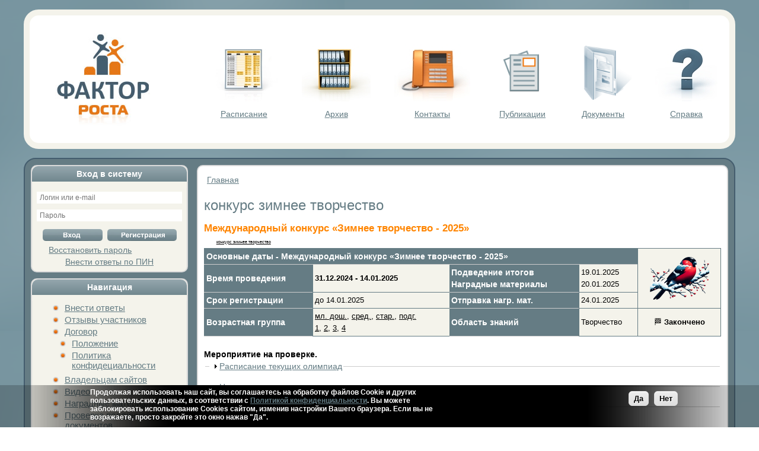

--- FILE ---
content_type: text/html; charset=utf-8
request_url: https://www.farosta.ru/category/teg/konkurs-zimnee-tvorchestvo
body_size: 10917
content:
<!DOCTYPE html PUBLIC "-//W3C//DTD XHTML 1.0 Transitional//EN"
        "http://www.w3.org/TR/xhtml1/DTD/xhtml1-transitional.dtd">
<html xmlns="http://www.w3.org/1999/xhtml" lang="ru"
      xml:lang="ru" dir="ltr">

<head>
<meta http-equiv="Content-Type" content="text/html; charset=utf-8" />
    <meta http-equiv="Content-Type" content="text/html; charset=utf-8" />
<link rel="alternate" type="application/rss+xml" title="RSS - конкурс зимнее творчество" href="/taxonomy/term/35706/0/feed" />
<link rel="shortcut icon" href="/sites/default/files/logo.svg" type="image/x-icon" />
<meta name="keywords" content="викторины,конкурсы,олимпиады,для школьников" />
<meta name="description" content="Дистанционные онлайн олимпиады и конкурсы для школьников по математике, русскому языку, английскому языку, биологии, географии." />
<link rel="canonical" href="https://www.farosta.ru/category/teg/konkurs-zimnee-tvorchestvo" />
    <title>конкурс зимнее творчество | Фактор роста</title>
    <link rel="manifest" href="/manifest.json">
    <link rel="alternate" type="application/rss+xml" title="RSS: новости Фактора Роста" href="/rss.xml" />
    <meta name="yandex-verification" content="a4b34cb8e5c83dbc"/>
    <meta name="viewport" content="width=device-width">
    <meta name="MobileOptimized" content="width">
    <meta name="HandheldFriendly" content="true">
    <meta name="viewport" content="width=device-width">
    <link type="text/css" rel="stylesheet" media="all" href="/sites/default/files/css/css_cc41d9a1b99aaa614bea06580802c2c8.css" />
    <script type="text/javascript" src="/sites/default/files/js/js_0fbb2a1cf266b995370d7fdd9f1a5734.js"></script>
<script type="text/javascript">
<!--//--><![CDATA[//><!--
jQuery.extend(Drupal.settings, { "basePath": "/", "InsertNode": { "url": "taxonomy/term/35706" }, "lightbox2": { "rtl": "0", "file_path": "/(\\w\\w/)sites/default/files", "default_image": "/sites/all/modules/lightbox2/images/brokenimage.jpg", "border_size": 10, "font_color": "000", "box_color": "fff", "top_position": "", "overlay_opacity": "0.8", "overlay_color": "000", "disable_close_click": 1, "resize_sequence": 0, "resize_speed": 200, "fade_in_speed": 200, "slide_down_speed": 600, "use_alt_layout": 0, "disable_resize": 0, "disable_zoom": 0, "force_show_nav": 0, "show_caption": 1, "loop_items": 0, "node_link_text": "", "node_link_target": 0, "image_count": "Изображение !current из !total", "video_count": "Video !current of !total", "page_count": "Страница !current из !total", "lite_press_x_close": "press \x3ca href=\"#\" onclick=\"hideLightbox(); return FALSE;\"\x3e\x3ckbd\x3ex\x3c/kbd\x3e\x3c/a\x3e to close", "download_link_text": "", "enable_login": false, "enable_contact": false, "keys_close": "c x 27", "keys_previous": "p 37", "keys_next": "n 39", "keys_zoom": "z", "keys_play_pause": "32", "display_image_size": "original", "image_node_sizes": "()", "trigger_lightbox_classes": "", "trigger_lightbox_group_classes": "", "trigger_slideshow_classes": "", "trigger_lightframe_classes": "", "trigger_lightframe_group_classes": "", "custom_class_handler": "lightframe_ungrouped", "custom_trigger_classes": "img.bigview", "disable_for_gallery_lists": 1, "disable_for_acidfree_gallery_lists": true, "enable_acidfree_videos": true, "slideshow_interval": 5000, "slideshow_automatic_start": true, "slideshow_automatic_exit": true, "show_play_pause": true, "pause_on_next_click": false, "pause_on_previous_click": true, "loop_slides": false, "iframe_width": 600, "iframe_height": 400, "iframe_border": 1, "enable_video": 0 }, "AjaxLoad": { "css": [ "/modules/book/book.css", "/modules/node/node.css", "/modules/poll/poll.css", "/modules/system/defaults.css", "/modules/system/system.css", "/modules/system/system-menus.css", "/modules/user/user.css", "/sites/all/modules/cck/theme/content-module.css", "/sites/all/modules/ctools/css/ctools.css", "/sites/all/modules/date/date.css", "/sites/all/modules/jquery_ui/jquery.ui/themes/base/jquery-ui.css", "/sites/all/modules/date/date_popup/themes/datepicker.css", "/sites/all/modules/date/date_popup/themes/jquery.timeentry.css", "/sites/all/modules/eu-cookie-compliance/css/eu_cookie_compliance.css", "/sites/all/modules/filefield/filefield.css", "/sites/all/modules/itweak_login/itweak_login.css", "/sites/all/modules/lightbox2/css/lightbox.css", "/sites/all/modules/logintoboggan/logintoboggan.css", "/sites/all/modules/panels/css/panels.css", "/sites/all/modules/ccfilter/ccfilter.css", "/sites/all/modules/cck/modules/fieldgroup/fieldgroup.css", "/sites/all/modules/views/css/views.css", "/modules/taxonomy/taxonomy.css", "/sites/all/modules/popup_filter/popup-filter-legacy.css", "/sites/all/themes/farosta2/style.css" ], "scripts": [ "/misc/jquery.js", "/misc/drupal.js", "/sites/all/modules/ajax_load/ajax_load.js", "/sites/all/modules/insertnode/back_from_comment.js", "/sites/all/modules/lightbox2/js/auto_image_handling.js", "/sites/all/modules/lightbox2/js/lightbox.js", "/sites/all/modules/panels/js/panels.js", "/sites/all/modules/ccfilter/lib/jquery.bgiframe.pack.js", "/sites/all/modules/ccfilter/lib/jquery.dimensions.pack.js", "/sites/all/modules/ccfilter/lib/jquery.tooltip.pack.js", "/misc/collapse.js", "/sites/all/modules/popup_filter/popup-filter-legacy.js", "/sites/all/modules/eu-cookie-compliance/js/eu_cookie_compliance.js" ] }, "compactForms": { "forms": [ "user-login-form" ], "stars": 2, "colons": 0 }, "CToolsUrlIsAjaxTrusted": { "/category/teg/konkurs-zimnee-tvorchestvo?destination=taxonomy%2Fterm%2F35706": true } });
//--><!]]>
</script>
<script type="text/javascript">
<!--//--><![CDATA[//><!--
if (Drupal.jsEnabled){$(document).ready(function (){$(".ccfilter.tooltip").tooltip({showURL: false, showBody: " + "});$("img.ccfilter.smileys").tooltip({showURL: false});}); }
//--><!]]>
</script>
    <!--[if IE 7]>
    <link rel="stylesheet" href="/sites/all/themes/farosta2/ie7.css" type="text/css">
    <![endif]-->
    <!--[if lte IE 6]>
    <link rel="stylesheet" href="/sites/all/themes/farosta2/ie6.css" type="text/css">
    <![endif]-->
    <!--[if lt IE 7]>
    <script src="/sites/all/themes/farosta2/ie7/IE8.js"></script>
    <![endif]-->

    <meta http-equiv="Content-Type" content="text/html; charset=utf-8"/>


<script src="//code-ya.jivosite.com/widget/FBnQ7dvWEj" async></script>
<script type="text/javascript">
</script>

<script src="https://vk.com/js/api/openapi.js?169" type="text/javascript"></script>
<script>VK.Retargeting.Init('VK-RTRG-5904-a0Jv6');</script>

<script type="text/javascript">!function(){var t=document.createElement("script");t.type="text/javascript",t.async=!0,t.src='https://vk.com/js/api/openapi.js?169',t.onload=function(){VK.Retargeting.Init("VK-RTRG-5904-a0Jv6"),VK.Retargeting.Hit()},document.head.appendChild(t)}();</script><noscript><img src="https://vk.com/rtrg?p=VK-RTRG-5904-a0Jv6" style="position:fixed; left:-999px;" alt=""/></noscript>

</head>

<body class="not-front not-logged-in page-taxonomy one-sidebar sidebar-left">
<div id="body2" align="center">
    <div id="slogan_fon">
                    <div class='site-slogan'>Фактор Роста - викторины, олимпиады, конкурсы для школьников.</div></div>

    <div id="container">

        <div id="header">
            <div id="header-menu">

                <div class="htbg">
                    <div id="logo">
                        <a href="/"><img src="/sites/all/themes/farosta2/images/logo.jpg" alt="Logo"/></a>
                        <div class="hamburger hamburger--spin"><span style="color: #637B83;font-size: 30px;"></span>
                            <div class="hamburger-box">
                                <div class="hamburger-inner"></div>
                            </div>
                        </div>
                    </div>
                    <div id="hprim">
                        <!--
<div id="menu_raboti"><a href="http://chou.farosta.ru/">
<p><img src="/sites/all/themes/farosta2/images/chou.jpg" alt="turnir" /></p>
Курсы</a></div>-->
                        <div id="menu_raspisanie">
                            <p><a title="Расписание мероприятий" href="/konlist"><img
                                            src="/sites/all/themes/farosta2/images/i2.jpg"
                                            alt="Расписание олимпиад"/></a></p>
                            <a title="Расписание мероприятий" href="/konlist">Расписание</a></div>
			                        <div id="menu_arhiv">
                            <p><a title="Архив" href="/konlistarch"><img
                                            src="/sites/all/themes/farosta2/images/i3.jpg"
                                            alt="Архив олимпиад, конкурсов и викторин"/></a></p>
                            <a title="Архив" href="/konlistarch">Архив</a>
			</div>
			                        <div id="menu_kontakti">
                            <p><a title="Контакты" href="/node/292"><img
                                            src="/sites/all/themes/farosta2/images/i4.jpg" alt="Контакты"/></a></p>
                            <a title="Контакты" href="/node/292">Контакты</a></div>
                        <div id="menu_spravka">
                            <a title="Публикации" href="/articles"><p><img
                                            src="/sites/all/themes/farosta2/images/articles.jpg" height="96"
                                            alt="Публикации"/></p>
                                Публикации</a></div>
                        <div id="menu_spravka">
                            <a title="Документы" href="/docs"><p><img
                                            src="/sites/all/themes/farosta2/images/docs.png" height="96"
                                            alt="Документы Фактор Роста"/></p>
                                Документы</a></div>
                        <div id="menu_spravka">
                            <p><a title="Справка" href="/node/1633"><img
                                            src="/sites/all/themes/farosta2/images/i5.jpg" alt="Справка"/></a></p>
                            <a title="Справка" href="/node/1633">Справка</a></div>


                    </div>

                </div>


            </div>
        </div>
                
                            <div class="block block-multiblock" id="block-multiblock-2">
  <div class="block_in">
    <div class="title">Вход в систему</div>
    <div class="content"><div class="bcontent"><form action="/node/320367/list_job.education.farostanews?destination=node%2F320367%2Flist_job.education.farostanews%3Fpage%3D86%26form_build_id%3Dform-09DUjJiZfX0-0iWv9w9mBat_xb3wroQJnTIgVqjwTKg%26form_id%3Duser_login_block%26name%3Dhastinesscommunication%26op%3D%25D0%25A0%25D0%25B5%25D0%25B3%25D0%25B8%25D1%2581%25D1%2582%25D1%2580%25D0%25B0%25D1%2586%25D0%25B8%25D1%258F"  accept-charset="UTF-8" method="post" id="user-login-form">
<div><div class="form-item" id="edit-name-1-wrapper">
 <input type="text" maxlength="60" name="name" id="edit-name-1" size="15" value="" placeholder="Логин или e-mail" class="form-text required" />
</div>
<div class="form-item" id="edit-pass-1-wrapper">
 <input type="password" name="pass" id="edit-pass-1"  maxlength="60"  size="15"  placeholder="Пароль" class="form-text required" />
</div>
<input type="submit" name="op" id="edit-submit-1" value="Вход"  class="form-submit" />
<input type="submit" name="op" id="edit-register-1" value="Регистрация"  class="form-submit" />
<input type="hidden" name="form_build_id" id="form-0niwILXISJtWtNJSapUKljcbjlZhPgvFT7nJ8f0eA0w" value="form-0niwILXISJtWtNJSapUKljcbjlZhPgvFT7nJ8f0eA0w"  />
<input type="hidden" name="form_id" id="edit-user-login-block-1" value="user_login_block"  />
<div class="item-list"><ul><li class="first last"><a href="/user/password" title="Запросить новый пароль по электронной почте.">Восстановить пароль</a></li>
</ul></div>
</div></form>
</div></div>
<div class="clr"></div>
 </div>
 </div> 
    </div>
<div id="ismobilever" class="block-multiblock">Вы используете мобильную версию сайта. Рекомендуем Вам работать с нашим сайтом через компьютер.</div>
    <div class="main-wrapping">
        <div id="content">

            <div class="cnttable">
                                    <div id="sidebar-left">
                    <div align="center">
                          <div class="block block-user" id="block-user-0">
  <div class="block_in">
    <h2 class="title">Вход в систему</h2>
    <div class="content"><form action="/category/teg/konkurs-zimnee-tvorchestvo?destination=taxonomy%2Fterm%2F35706"  accept-charset="UTF-8" method="post" id="user-login-form">
<div><div class="form-item" id="edit-name-wrapper">
 <input type="text" maxlength="60" name="name" id="edit-name" size="15" value="" placeholder="Логин или e-mail" class="form-text required" />
</div>
<div class="form-item" id="edit-pass-wrapper">
 <input type="password" name="pass" id="edit-pass"  maxlength="60"  size="15"  placeholder="Пароль" class="form-text required" />
</div>
<input type="submit" name="op" id="edit-submit" value="Вход"  class="form-submit" />
<input type="submit" name="op" id="edit-register" value="Регистрация"  class="form-submit" />
<input type="hidden" name="form_build_id" id="form-gIZWhZCmVTk0onctUd8niYfmD3b_8bN596FnjBAuADE" value="form-gIZWhZCmVTk0onctUd8niYfmD3b_8bN596FnjBAuADE"  />
<input type="hidden" name="form_id" id="edit-user-login-block" value="user_login_block"  />
<div class="item-list"><ul><li class="first last"><a href="/user/password" title="Запросить новый пароль по электронной почте.">Восстановить пароль</a></li>
</ul></div>
</div></form>
 
<a href="/insertotvet" title="Внести ответы по ПИН коду для родителей">Внести ответы по ПИН</a></div>
 </div>
 </div> 
  <div class="block block-user" id="block-user-1">
  <div class="block_in">
    <div class="title">Навигация</div>
    <div class="content"><div class="bcontent"><ul class="menu"><li class="leaf first " id="menu-item-custom-id-1"><a href="/insertotvet">Внести ответы</a></li>
<li class="leaf " id="menu-item-custom-id-2"><a href="/node/7596" title="Отзывы участников">Отзывы участников</a></li>
<li class="expanded " id="menu-item-custom-id-5"><a href="/dogovor" title="Договор">Договор</a><ul class="menu"><li class="leaf first " id="menu-item-custom-id-3"><a href="/pologenie" title="Положение">Положение</a></li>
<li class="leaf last " id="menu-item-custom-id-4"><a href="/privacy_policy" title="Политика конфиденциальности">Политика конфидециальности</a></li>
</ul></li>
<li class="leaf " id="menu-item-custom-id-6"><a href="/node/9008" title="Вебмастеру">Владельцам сайтов</a></li>
<li class="leaf " id="menu-item-custom-id-7"><a href="/video" title="Видео">Видео</a></li>
<li class="leaf " id="menu-item-custom-id-8"><a href="/nag_mat" title="Наградные материалы">Наградные материалы</a></li>
<li class="leaf last " id="menu-item-custom-id-9"><a href="/check">Проверка подлинности документов</a></li>
</ul></div></div>
<div class="clr"></div>
 </div>
 </div> 
  <div class="block block-block" id="block-block-8">
  <div class="block_in">
    <div class="title">Поделиться</div>
    <div class="content"><div class="bcontent"><center>

<script type="text/javascript" src="//yandex.st/share/share.js" charset="utf-8"></script>
<div class="yashare-auto-init" data-yashareL10n="ru" data-yashareType="none" data-yashareQuickServices="yaru,vkontakte,facebook,twitter,odnoklassniki,moimir,lj,moikrug,gplus"></div> 
</center>
<marquee><small>Нажми на кнопку любимой социальной сети</small></marquee>

</div></div>
<div class="clr"></div>
 </div>
 </div> 
                    </div>

                    </div>
                                <div id="pre-main">
                                        
                    <div id="main">
                        
                        <div class="inside">
                            <div class="breadcrumb"><a href="/">Главная</a></div>
                            <h1 class="ntitle">конкурс зимнее творчество</h1>
                            <div class="tabs"></div>
                                                          <div class="node">
        <h2 class="ntitle2"><a href="/kon/konkurs-%C2%ABzimnee-tvorchestvo-2025%C2%BB-24.html">Международный конкурс «Зимнее творчество - 2025»</a></h2>    <span class="submitted"></span>
    <div class="taxonomy"><ul class="links inline"><li class="taxonomy_term_35706 first last active"><a href="/category/teg/konkurs-zimnee-tvorchestvo" rel="tag" title="" class="active">конкурс зимнее творчество</a></li>
</ul></div>
    <div class="content"><table id="osndata"><tr><th colspan=4>Основные даты - Международный конкурс «Зимнее творчество - 2025»</th><td align="center" style="font-size: 130%;" rowspan=3><img src="https://www.farosta.ru/sites/default/files/imagecache/100x100/konkurs_images/bez_imeni-1.png" alt="" title="" width="100" height="72" class="imagecache imagecache-100x100"/></td></tr><tr><th>Время проведения</th><td><b>31.12.2024 - 14.01.2025</b></td><th>Подведение итогов<br>Наградные  материалы</th><td>19.01.2025<br>20.01.2025</td></tr><tr><th>Срок регистрации</th><td>до 14.01.2025</td><th>Отправка нагр. мат.</th><td>24.01.2025</td></tr><tr><th>Возрастная группа</th><td><a title="младшие дошкольники">мл. дош.</a>, <a title="средняя группа">сред.</a>, <a title="старшая группа">стар.</a>, <a title="подготовительная группа">подг.</a><br><a title="1 класс">1</a>, <a title="2 класс">2</a>, <a title="3 класс">3</a>, <a title="4 класс">4</a></td><th>Область знаний</th><td>Творчество</td><td valign="center" align="center">&#127937; <b>Закончено</b></td></tr></table><br><strong>Мероприятие на проверке.</strong><br><div class="ccfilter collapse"><fieldset class=" collapsible collapsed"><legend>Расписание текущих олимпиад</legend><div><div class="view view-run-now view-id-run_now view-display-id-default view-dom-id-1">
    
  
  
  
  
  
  
  
  
</div> </div><p></fieldset></div><div class="ccfilter collapse"><fieldset class=" collapsible collapsed"><legend>Наградные материалы</legend><div>Вы можете ознакомиться с примерами <a href="/nag_mat">наградных материалов</a>.</div><p></fieldset></div><div class="ccfilter collapse"><fieldset class=" collapsible collapsed"><legend>Как проходит олимпиада</legend><div><ol>
  <li>Если Вы еще не зарегистрированы на сайте — <a href="https://www.farosta.ru/user/register">зарегистрируйтесь</a>.</li>
  <li>Заполните список участников <a href="https://www.farosta.ru/my_uchastniki">Мои участники</a><em> - внесите туда всех ребят из Вашего класса</em>.</li>
  <li>Подайте заявку - выберите олимпиаду из <a href="https://www.farosta.ru/konlist">расписания</a>.</li>
  <li>Внесите оргвзнос за онлайн олимпиаду любым из предложенных способов - открыв свою <a href="https://www.farosta.ru/orders">заявку</a>.</li>
  <li>Получите файл с заданиями в день начала олимпиады, передайте его ребятам для выполнения дома.</li>
  <li>Блицтурниры проводятся в классе без дополнительных источников информации. Учитель распечатывает задания и в течении 45 минут проводит мероприятие в классе.</li>
  <li><strong>До окончания</strong> мероприятия загрузите ответы участников на сайт.</li>
  <li><strong>Ждите подведение итогов!</strong> Дата подведения указана на странице с мероприятием.</li>
  <li>Ознакомьтесь с результатом и анализом ответов. Для этого откройте свою заявку и нажмите "Ответы".</li>
  <li>Скачайте дипломы, грамоты и благодарственные письма в своей заявке (нажмите "Скачать наградные материалы") - они будут доступны <strong>на следующий день</strong> после подведения итогов.</li>
</ol></div><p></fieldset></div><p>Зима продолжается, а значит продолжается и зимнее творчество!<br />
<strong>Приглашаем присоединиться к Международному конкурсу "Зимнее творчество".</strong></p>
<p>На конкурс принимаются фотографии работ на тему "Зима" с следующих номинациях:</p>
<ul>
<li><strong>"Покормите птиц зимой"</strong> - принимаются фотографии  кормушек для птиц (поделок и настоящих).</li>
<li><strong>"День снега"</strong> - фотографии работ на тему дня снега. зимних забав и зимних видов спорта.</li>
</ul><hr><h3>Победители</h3><br>Итоги подведены. Победителей школьных олимпиад, конкурсов и викторин Вы можете увидеть в своем виртуальном кабинете на официальном сайте Фактора Роста. Для этого <a href="/user">авторизуйтесь</a> на сайте.
</div>
    <div class="links"> <ul class="links inline"><li class="node_read_more first last"><a href="/kon/konkurs-%C2%ABzimnee-tvorchestvo-2025%C2%BB-24.html" title="Читать дальше Международный конкурс «Зимнее творчество - 2025»">Читать далее</a></li>
</ul></div>  </div>
  <div class="node">
        <h2 class="ntitle2"><a href="/node/4154357">Итоги международного конкурса «Зимнее творчество- 2024»</a></h2>    <span class="submitted">Опубликовано Администратор в 11 февраля 2024</span>
    <div class="taxonomy"><ul class="links inline"><li class="taxonomy_term_35706 first last active"><a href="/category/teg/konkurs-zimnee-tvorchestvo" rel="tag" title="" class="active">конкурс зимнее творчество</a></li>
</ul></div>
    <div class="content"><!--mero=4114557--><!--mero=4114557--><p><a href="/kon/konkurs-«zimnee-tvorchestvo-2024»-24.html"><img src="https://www.farosta.ru/sites/default/files/imagecache/100x100/konkurs_images/bez_imeni-1.png" alt="Международный конкурс «Зимнее творчество - 2024»" title="Международный конкурс «Зимнее творчество - 2024»" width="100" height="72" class="imgarticle"/></a>С радостью объявляем о подведении итогов <b>Международного конкурса «Зимнее творчество- 2024»</b>.</p>
<p>Поздравляем <a href="/kon/konkurs-«zimnee-tvorchestvo-2024»-24.html">победителей</a> Международного конкурса «Зимнее творчество- 2024»!</p>
<p>Ждем вас в других наших <a href="https://www.farosta.ru/konlist">международных и всероссийских онлайн олимпиадах</a>! </p>
<p>Наградные материалы в электронном виде станут доступными для скачивания <b>11.02.2024</b>.</p>
<p>Скачать ответы Координаторы могут уже сейчас из заявки.<br />
Вопросы по итогам чемпионата принимаются с <strong>10.02.2024 по 15.02.2024</strong> включительно.</p>

</div>
    <div class="links"> <ul class="links inline"><li class="node_read_more first last"><a href="/node/4154357" title="Читать дальше Итоги международного конкурса «Зимнее творчество- 2024»">Читать далее</a></li>
</ul></div>  </div>
  <div class="node">
        <h2 class="ntitle2"><a href="/kon/konkurs-%C2%ABzimnee-tvorchestvo-2024%C2%BB-24.html">Международный конкурс «Зимнее творчество - 2024»</a></h2>    <span class="submitted"></span>
    <div class="taxonomy"><ul class="links inline"><li class="taxonomy_term_35706 first last active"><a href="/category/teg/konkurs-zimnee-tvorchestvo" rel="tag" title="" class="active">конкурс зимнее творчество</a></li>
</ul></div>
    <div class="content"><table id="osndata"><tr><th colspan=4>Основные даты - Международный конкурс «Зимнее творчество - 2024»</th><td align="center" style="font-size: 130%;" rowspan=3><img src="https://www.farosta.ru/sites/default/files/imagecache/100x100/konkurs_images/bez_imeni-1.png" alt="" title="" width="100" height="72" class="imagecache imagecache-100x100"/></td></tr><tr><th>Время проведения</th><td><b>01.01.2024 - 01.02.2024</b></td><th>Подведение итогов<br>Наградные  материалы</th><td>10.02.2024<br>11.02.2024</td></tr><tr><th>Срок регистрации</th><td>до 01.02.2024</td><th>Отправка нагр. мат.</th><td>15.02.2024</td></tr><tr><th>Возрастная группа</th><td><a title="младшие дошкольники">мл. дош.</a>, <a title="средняя группа">сред.</a>, <a title="старшая группа">стар.</a>, <a title="подготовительная группа">подг.</a><br><a title="1 класс">1</a>, <a title="2 класс">2</a>, <a title="3 класс">3</a>, <a title="4 класс">4</a></td><th>Область знаний</th><td>Творчество</td><td valign="center" align="center">&#127937; <b>Закончено</b></td></tr></table><br><strong>Мероприятие на проверке.</strong><br><div class="ccfilter collapse"><fieldset class=" collapsible collapsed"><legend>Расписание текущих олимпиад</legend><div><div class="view view-run-now view-id-run_now view-display-id-default view-dom-id-1">
    
  
  
  
  
  
  
  
  
</div> </div><p></fieldset></div><div class="ccfilter collapse"><fieldset class=" collapsible collapsed"><legend>Наградные материалы</legend><div>Вы можете ознакомиться с примерами <a href="/nag_mat">наградных материалов</a>.</div><p></fieldset></div><div class="ccfilter collapse"><fieldset class=" collapsible collapsed"><legend>Как проходит олимпиада</legend><div><ol>
  <li>Если Вы еще не зарегистрированы на сайте — <a href="https://www.farosta.ru/user/register">зарегистрируйтесь</a>.</li>
  <li>Заполните список участников <a href="https://www.farosta.ru/my_uchastniki">Мои участники</a><em> - внесите туда всех ребят из Вашего класса</em>.</li>
  <li>Подайте заявку - выберите олимпиаду из <a href="https://www.farosta.ru/konlist">расписания</a>.</li>
  <li>Внесите оргвзнос за онлайн олимпиаду любым из предложенных способов - открыв свою <a href="https://www.farosta.ru/orders">заявку</a>.</li>
  <li>Получите файл с заданиями в день начала олимпиады, передайте его ребятам для выполнения дома.</li>
  <li>Блицтурниры проводятся в классе без дополнительных источников информации. Учитель распечатывает задания и в течении 45 минут проводит мероприятие в классе.</li>
  <li><strong>До окончания</strong> мероприятия загрузите ответы участников на сайт.</li>
  <li><strong>Ждите подведение итогов!</strong> Дата подведения указана на странице с мероприятием.</li>
  <li>Ознакомьтесь с результатом и анализом ответов. Для этого откройте свою заявку и нажмите "Ответы".</li>
  <li>Скачайте дипломы, грамоты и благодарственные письма в своей заявке (нажмите "Скачать наградные материалы") - они будут доступны <strong>на следующий день</strong> после подведения итогов.</li>
</ol></div><p></fieldset></div><p>Зима продолжается, а значит продолжается и зимнее творчество!<br />
<strong>Приглашаем присоединиться к Международному конкурсу "Зимнее творчество".</strong></p>
<p>На конкурс принимаются фотографии работ на тему "Зима" с следующих номинациях:</p>
<ul>
<li><strong>"Покормите птиц зимой"</strong> - принимаются фотографии  кормушек для птиц (поделок и настоящих).</li>
<li><strong>"День снега"</strong> - фотографии работ на тему дня снега. зимних забав и зимних видов спорта.</li>
</ul><hr><h3>Победители</h3><br>Итоги подведены. Победителей школьных олимпиад, конкурсов и викторин Вы можете увидеть в своем виртуальном кабинете на официальном сайте Фактора Роста. Для этого <a href="/user">авторизуйтесь</a> на сайте.
</div>
    <div class="links"> <ul class="links inline"><li class="node_read_more first last"><a href="/kon/konkurs-%C2%ABzimnee-tvorchestvo-2024%C2%BB-24.html" title="Читать дальше Международный конкурс «Зимнее творчество - 2024»">Читать далее</a></li>
</ul></div>  </div>
  <div class="node">
        <h2 class="ntitle2"><a href="/node/4068147">Итоги Международного конкурса «Зимнее творчество- 2023»</a></h2>    <span class="submitted">Опубликовано Администратор в 08 февраля 2023</span>
    <div class="taxonomy"><ul class="links inline"><li class="taxonomy_term_35706 first last active"><a href="/category/teg/konkurs-zimnee-tvorchestvo" rel="tag" title="" class="active">конкурс зимнее творчество</a></li>
</ul></div>
    <div class="content"><!--mero=4025503--><!--mero=4025503--><p><a href="/kon/konkurs-«zimnee-tvorchestvo-2023»-23.html"><img src="https://www.farosta.ru/sites/default/files/imagecache/100x100/konkurs_images/zimnee_tvorchestvo.png" alt="Международный конкурс «Зимнее творчество - 2023»" title="Международный конкурс «Зимнее творчество - 2023»" width="100" height="88" class="imgarticle"/></a>С радостью объявляем о подведении итогов <b>Международного конкурса «Зимнее творчество- 2023»</b>.</p>
<p>Поздравляем <a href="/kon/konkurs-«zimnee-tvorchestvo-2023»-23.html">победителей</a> Международного конкурса «Зимнее творчество- 2023»!</p>
<p>Наградные материалы в электронном виде станут доступными для скачивания <b>08.02.2023</b>.</p>

</div>
    <div class="links"> <ul class="links inline"><li class="node_read_more first last"><a href="/node/4068147" title="Читать дальше Итоги Международного конкурса «Зимнее творчество- 2023»">Читать далее</a></li>
</ul></div>  </div>
  <div class="node">
        <h2 class="ntitle2"><a href="/kon/konkurs-%C2%ABzimnee-tvorchestvo-2023%C2%BB-23.html">Международный конкурс «Зимнее творчество - 2023»</a></h2>    <span class="submitted"></span>
    <div class="taxonomy"><ul class="links inline"><li class="taxonomy_term_35706 first last active"><a href="/category/teg/konkurs-zimnee-tvorchestvo" rel="tag" title="" class="active">конкурс зимнее творчество</a></li>
</ul></div>
    <div class="content"><table id="osndata"><tr><th colspan=4>Основные даты - Международный конкурс «Зимнее творчество - 2023»</th><td align="center" style="font-size: 130%;" rowspan=3><img src="https://www.farosta.ru/sites/default/files/imagecache/100x100/konkurs_images/zimnee_tvorchestvo.png" alt="" title="" width="100" height="88" class="imagecache imagecache-100x100"/></td></tr><tr><th>Время проведения</th><td><b>10.01.2023 - 01.02.2023</b></td><th>Подведение итогов<br>Наградные  материалы</th><td>07.02.2023<br>08.02.2023</td></tr><tr><th>Срок регистрации</th><td>до 01.02.2023</td><th>Отправка нагр. мат.</th><td>12.02.2023</td></tr><tr><th>Возрастная группа</th><td><a title="младшие дошкольники">мл. дош.</a>, <a title="средняя группа">сред.</a>, <a title="старшая группа">стар.</a>, <a title="подготовительная группа">подг.</a><br><a title="1 класс">1</a>, <a title="2 класс">2</a>, <a title="3 класс">3</a>, <a title="4 класс">4</a></td><th>Область знаний</th><td>Творчество</td><td valign="center" align="center">&#127937; <b>Закончено</b></td></tr></table><br><strong>Мероприятие на проверке.</strong><br><div class="ccfilter collapse"><fieldset class=" collapsible collapsed"><legend>Расписание текущих олимпиад</legend><div><div class="view view-run-now view-id-run_now view-display-id-default view-dom-id-1">
    
  
  
  
  
  
  
  
  
</div> </div><p></fieldset></div><div class="ccfilter collapse"><fieldset class=" collapsible collapsed"><legend>Наградные материалы</legend><div>Вы можете ознакомиться с примерами <a href="/nag_mat">наградных материалов</a>.</div><p></fieldset></div><div class="ccfilter collapse"><fieldset class=" collapsible collapsed"><legend>Как проходит олимпиада</legend><div><ol>
  <li>Если Вы еще не зарегистрированы на сайте — <a href="https://www.farosta.ru/user/register">зарегистрируйтесь</a>.</li>
  <li>Заполните список участников <a href="https://www.farosta.ru/my_uchastniki">Мои участники</a><em> - внесите туда всех ребят из Вашего класса</em>.</li>
  <li>Подайте заявку - выберите олимпиаду из <a href="https://www.farosta.ru/konlist">расписания</a>.</li>
  <li>Внесите оргвзнос за онлайн олимпиаду любым из предложенных способов - открыв свою <a href="https://www.farosta.ru/orders">заявку</a>.</li>
  <li>Получите файл с заданиями в день начала олимпиады, передайте его ребятам для выполнения дома.</li>
  <li>Блицтурниры проводятся в классе без дополнительных источников информации. Учитель распечатывает задания и в течении 45 минут проводит мероприятие в классе.</li>
  <li><strong>До окончания</strong> мероприятия загрузите ответы участников на сайт.</li>
  <li><strong>Ждите подведение итогов!</strong> Дата подведения указана на странице с мероприятием.</li>
  <li>Ознакомьтесь с результатом и анализом ответов. Для этого откройте свою заявку и нажмите "Ответы".</li>
  <li>Скачайте дипломы, грамоты и благодарственные письма в своей заявке (нажмите "Скачать наградные материалы") - они будут доступны <strong>на следующий день</strong> после подведения итогов.</li>
</ol></div><p></fieldset></div><p>Зима продолжается, а значит продолжается и зимнее творчество!<br />
<strong>Приглашаем присоединиться к Международному конкурсу "Зимнее творчество".</strong></p>
<p>На конкурс принимаются фотографии работ на тему "Зима" с следующих номинациях:</p>
<ul>
<li><strong>"Покормите птиц зимой"</strong> - принимаются фотографии  кормушек для птиц (поделок и настоящих).</li>
<li><strong>"День снега"</strong> - фотографии работ на тему дня снега. зимних забав и зимних видов спорта.</li>
</ul><hr><h3>Победители</h3><br>Итоги подведены. Победителей школьных олимпиад, конкурсов и викторин Вы можете увидеть в своем виртуальном кабинете на официальном сайте Фактора Роста. Для этого <a href="/user">авторизуйтесь</a> на сайте.
</div>
    <div class="links"> <ul class="links inline"><li class="node_read_more first last"><a href="/kon/konkurs-%C2%ABzimnee-tvorchestvo-2023%C2%BB-23.html" title="Читать дальше Международный конкурс «Зимнее творчество - 2023»">Читать далее</a></li>
</ul></div>  </div>
  <div class="node">
        <h2 class="ntitle2"><a href="/node/3960801">Итоги Международного конкурса «Зимнее творчество- 2022»</a></h2>    <span class="submitted">Опубликовано Администратор в 07 февраля 2022</span>
    <div class="taxonomy"><ul class="links inline"><li class="taxonomy_term_35706 first last active"><a href="/category/teg/konkurs-zimnee-tvorchestvo" rel="tag" title="" class="active">конкурс зимнее творчество</a></li>
</ul></div>
    <div class="content"><!--mero=3941863--><!--mero=3941863--><p><a href="/kon/konkurs-«zimnee-tvorchestvo-2022»-22.html"><img src="https://www.farosta.ru/sites/default/files/imagecache/100x100/konkurs_images/zimnee_tvorchestvo.png" alt="Международный конкурс «Зимнее творчество - 2022»" title="Международный конкурс «Зимнее творчество - 2022»" width="100" height="88" class="imgarticle"/></a>Объявляем о подведении итогов <b>Международного конкурса «Зимнее творчество- 2022»</b>. </p>
<p>Дорогие ребята, мы получили сотни прекрасных зимних творческих работ. Вы рисовали, лепили, мастерили поделки, шили, вышивали, лепили снеговиков, сооружали кормушки для птиц... Всего не перечислишь!<br />
Каждая работа по-своему прекрасна. Совсем скоро мы поделимся некоторыми работами в нашей группе Вконтакте. Следите за новостями!</p>
<p><img src="https://www.farosta.ru/sites/default/files/bez_imeni-3.png" width="80%" alt="bez_imeni-3.png" /></p>
<p>Пришло время объявить победителей!</p>
<p>Поздравляем <a href="/kon/konkurs-«zimnee-tvorchestvo-2022»-22.html">победителей</a> Международного конкурса «Зимнее творчество- 2022»!</p>
<p>Места присуждались участникам, набравшим следующее количество баллов:</p>

</div>
    <div class="links"> <ul class="links inline"><li class="node_read_more first last"><a href="/node/3960801" title="Читать дальше Итоги Международного конкурса «Зимнее творчество- 2022»">Читать далее</a></li>
</ul></div>  </div>
  <div class="node">
        <h2 class="ntitle2"><a href="/kon/konkurs-%C2%ABzimnee-tvorchestvo-2022%C2%BB-22.html">Международный конкурс «Зимнее творчество - 2022»</a></h2>    <span class="submitted"></span>
    <div class="taxonomy"><ul class="links inline"><li class="taxonomy_term_35706 first last active"><a href="/category/teg/konkurs-zimnee-tvorchestvo" rel="tag" title="" class="active">конкурс зимнее творчество</a></li>
</ul></div>
    <div class="content"><table id="osndata"><tr><th colspan=4>Основные даты - Международный конкурс «Зимнее творчество - 2022»</th><td align="center" style="font-size: 130%;" rowspan=3><img src="https://www.farosta.ru/sites/default/files/imagecache/100x100/konkurs_images/zimnee_tvorchestvo.png" alt="" title="" width="100" height="88" class="imagecache imagecache-100x100"/></td></tr><tr><th>Время проведения</th><td><b>10.01.2022 - 01.02.2022</b></td><th>Подведение итогов<br>Наградные  материалы</th><td>07.02.2022<br>08.02.2022</td></tr><tr><th>Срок регистрации</th><td>до 01.02.2022</td><th>Отправка нагр. мат.</th><td>12.02.2022</td></tr><tr><th>Возрастная группа</th><td><a title="младшие дошкольники">мл. дош.</a>, <a title="средняя группа">сред.</a>, <a title="старшая группа">стар.</a>, <a title="подготовительная группа">подг.</a><br><a title="1 класс">1</a>, <a title="2 класс">2</a>, <a title="3 класс">3</a>, <a title="4 класс">4</a></td><th>Область знаний</th><td>Творчество</td><td valign="center" align="center">&#127937; <b>Закончено</b></td></tr></table><br><strong>Мероприятие на проверке.</strong><br><div class="ccfilter collapse"><fieldset class=" collapsible collapsed"><legend>Расписание текущих олимпиад</legend><div><div class="view view-run-now view-id-run_now view-display-id-default view-dom-id-1">
    
  
  
  
  
  
  
  
  
</div> </div><p></fieldset></div><div class="ccfilter collapse"><fieldset class=" collapsible collapsed"><legend>Наградные материалы</legend><div>Вы можете ознакомиться с примерами <a href="/nag_mat">наградных материалов</a>.</div><p></fieldset></div><div class="ccfilter collapse"><fieldset class=" collapsible collapsed"><legend>Как проходит олимпиада</legend><div><ol>
  <li>Если Вы еще не зарегистрированы на сайте — <a href="https://www.farosta.ru/user/register">зарегистрируйтесь</a>.</li>
  <li>Заполните список участников <a href="https://www.farosta.ru/my_uchastniki">Мои участники</a><em> - внесите туда всех ребят из Вашего класса</em>.</li>
  <li>Подайте заявку - выберите олимпиаду из <a href="https://www.farosta.ru/konlist">расписания</a>.</li>
  <li>Внесите оргвзнос за онлайн олимпиаду любым из предложенных способов - открыв свою <a href="https://www.farosta.ru/orders">заявку</a>.</li>
  <li>Получите файл с заданиями в день начала олимпиады, передайте его ребятам для выполнения дома.</li>
  <li>Блицтурниры проводятся в классе без дополнительных источников информации. Учитель распечатывает задания и в течении 45 минут проводит мероприятие в классе.</li>
  <li><strong>До окончания</strong> мероприятия загрузите ответы участников на сайт.</li>
  <li><strong>Ждите подведение итогов!</strong> Дата подведения указана на странице с мероприятием.</li>
  <li>Ознакомьтесь с результатом и анализом ответов. Для этого откройте свою заявку и нажмите "Ответы".</li>
  <li>Скачайте дипломы, грамоты и благодарственные письма в своей заявке (нажмите "Скачать наградные материалы") - они будут доступны <strong>на следующий день</strong> после подведения итогов.</li>
</ol></div><p></fieldset></div><p>Зима продолжается, а значит продолжается и зимнее творчество!<br />
Приглашаем присоединиться к Международному конкурсу "Зимнее творчество - 2022".</p>
<p>На конкурс принимаются фотографии работ на тему "Зима" с следующих номинациях:</p>
<ul>
<li><strong>"Покормите птиц зимой"</strong> - принимаются фотографии  кормушек для птиц (поделок и настоящих).</li>
<li><strong>"День снега"</strong> - фотографии работ на тему дня снега. зимних забав и зимних видов спорта.</li>
<li><strong>"Зимние открытия"</strong> - фотографии (мастер-класс из 3-5 фото) проведения экспериментов со снегом и льдом.</li>
</ul><hr><h3>Победители</h3><br>Итоги подведены. Победителей школьных олимпиад, конкурсов и викторин Вы можете увидеть в своем виртуальном кабинете на официальном сайте Фактора Роста. Для этого <a href="/user">авторизуйтесь</a> на сайте.
</div>
    <div class="links"> <ul class="links inline"><li class="node_read_more first last"><a href="/kon/konkurs-%C2%ABzimnee-tvorchestvo-2022%C2%BB-22.html" title="Читать дальше Международный конкурс «Зимнее творчество - 2022»">Читать далее</a></li>
</ul></div>  </div>
                            <a href="/taxonomy/term/35706/0/feed" class="feed-icon"><img src="/misc/feed.png" alt="RSS-материал" title="RSS - конкурс зимнее творчество" width="16" height="16" /></a>                        </div>

                    </div>


                </div>
            </div>
            <div class="clr"></div>
        </div>
    </div>

    <div id="footer">
        Онлайн олимпиады, викторины и конкурсы по математике, английскому языку, русскому языку для школьников.
          <div class="block block-block" id="block-block-2">
  <div class="block_in">
    <div class="title"></div>
    <div class="content"><div class="bcontent"><!--LiveInternet counter--><a href="https://www.liveinternet.ru/click"
target="_blank"><img id="licnt259F" width="31" height="31" style="border:0" 
title="LiveInternet"
src="[data-uri]"
alt=""/></a><script>(function(d,s){d.getElementById("licnt259F").src=
"https://counter.yadro.ru/hit?t44.6;r"+escape(d.referrer)+
((typeof(s)=="undefined")?"":";s"+s.width+"*"+s.height+"*"+
(s.colorDepth?s.colorDepth:s.pixelDepth))+";u"+escape(d.URL)+
";h"+escape(d.title.substring(0,150))+";"+Math.random()})
(document,screen)</script><!--/LiveInternet-->



<!-- Yandex.Metrika counter --> <script type="text/javascript" > (function (d, w, c) { (w[c] = w[c] || []).push(function() { try { w.yaCounter290506 = new Ya.Metrika({ id:290506, clickmap:true, trackLinks:true, accurateTrackBounce:true }); } catch(e) { } }); var n = d.getElementsByTagName("script")[0], x = "https://mc.yandex.ru/metrika/watch.js", s = d.createElement("script"), f = function () { n.parentNode.insertBefore(s, n); }; for (var i = 0; i < document.scripts.length; i++) { if (document.scripts[i].src === x) { return; } } s.type = "text/javascript"; s.async = true; s.src = x; if (w.opera == "[object Opera]") { d.addEventListener("DOMContentLoaded", f, false); } else { f(); } })(document, window, "yandex_metrika_callbacks"); </script> <noscript><div><img src="https://mc.yandex.ru/watch/290506" style="position:absolute; left:-9999px;" alt="" /></div></noscript> <!-- /Yandex.Metrika counter -->



<!-- Global site tag (gtag.js) - Google Analytics -->
<script async src="https://www.googletagmanager.com/gtag/js?id=UA-9402539-3"></script>
<script>
  window.dataLayer = window.dataLayer || [];
  function gtag(){dataLayer.push(arguments);}
  gtag('js', new Date());

  gtag('config', 'UA-9402539-3');
</script>
</div></div>
<div class="clr"></div>
 </div>
 </div> 
  <div class="block block-menu" id="block-menu-primary-links">
  <div class="block_in">
    <div class="title"></div>
    <div class="content"><ul class="menu"><li class="leaf first " id="menu-item-custom-id-10"><a href="/konlist" title="">Расписание мероприятий</a></li>
<li class="leaf " id="menu-item-custom-id-11"><a href="/konlistarch" title="">Архив</a></li>
<li class="leaf " id="menu-item-custom-id-12"><a href="/node/292" title="Контакты">Контакты</a></li>
<li class="leaf last " id="menu-item-custom-id-13"><a href="/help" title="Справка">Справка</a></li>
</ul></div>
 </div>
 </div> 
    </div>
</div>

</div>

<script type="text/javascript" src="/sites/default/files/js/js_0e8e18ee2852f7104112c57b7f0e2521.js"></script>
<script type="text/javascript">
<!--//--><![CDATA[//><!--
jQuery.extend(Drupal.settings, { "eu_cookie_compliance": { "popup_enabled": 1, "popup_agreed_enabled": 1, "popup_hide_agreed": 0, "popup_clicking_confirmation": 0, "popup_html_info": "\n\x3cdiv\x3e\n  \x3cdiv class =\"popup-content info\"\x3e\n    \x3cdiv id=\"popup-text\"\x3e\n      \x3cp\x3eПродолжая использовать наш сайт, вы соглашаетесь на обработку файлов Сookie и других пользовательских данных, в соответствии с \x3ca href=\"/privacy_policy\"\x3eПолитикой конфиденциальности\x3c/a\x3e. Вы можете заблокировать использование Cookies сайтом, изменив настройки Вашего браузера. Если вы не возражаете, просто закройте это окно нажав \"Да\".\x3c/p\x3e\n    \x3c/div\x3e\n    \x3cdiv id=\"popup-buttons\"\x3e\n      \x3cbutton type=\"button\" class=\"agree-button\"\x3eДа\x3c/button\x3e\n    \x3cbutton type=\"button\" class=\"find-more-button\"\x3eНет\x3c/button\x3e\n    \x3c/div\x3e\n  \x3c/div\x3e\n\x3c/div\x3e\n", "popup_html_agreed": "\n\x3cdiv\x3e\n  \x3cdiv class =\"popup-content agreed\"\x3e\n    \x3cdiv id=\"popup-text\"\x3e\n      \x3ch2\x3eСпасибо\x3c/h2\x3e\n    \x3c/div\x3e\n    \x3cdiv id=\"popup-buttons\"\x3e\n      \x3cbutton type=\"button\" class=\"hide-popup-button\"\x3eЗакрыть \x3c/button\x3e\n    \x3cbutton type=\"button\" class=\"find-more-button\" \x3eЧитать политику конфидециальности\x3c/button\x3e\n    \x3c/div\x3e\n  \x3c/div\x3e\n\x3c/div\x3e\n", "popup_height": "auto", "popup_width": "100%", "popup_delay": 1000, "popup_link": "/privacy_policy", "popup_position": null, "popup_language": "ru" } });
//--><!]]>
</script>


<!--<script src="//code.jquery.com/jquery-3.2.1.min.js"></script>-->
<!--<script src="--><!--/js/main.js"></script>-->

<script type="text/javascript ">
    (function ($) {
        $(document).ready(function () {

            var forEach=function(t,o,r){if("[object Object]"===Object.prototype.toString.call(t))for(var c in t)Object.prototype.hasOwnProperty.call(t,c)&&o.call(r,t[c],c,t);else for(var e=0,l=t.length;l>e;e++)o.call(r,t[e],e,t)};

            var hamburgers = document.querySelectorAll(".hamburger");
            if (hamburgers.length > 0) {
                forEach(hamburgers, function(hamburger) {
                    hamburger.addEventListener("click", function() {
                        this.classList.toggle("is-active");
                    }, false);
                });
            }

            $('.hamburger').click(function () {
                $('#hprim').toggle();
            });

            $('.view-konlist .views-row, .node > .content, #main > .inside').each(function () {

                $(this).find('table').wrap('<div class="table-wrap" style="overflow-x: auto"></div>');

            });

        });

    }(jQuery));
</script>

<h2 id="forcont"  style="display:none;text-align: center;">Олимпиада!</h2>
<script type="text/javascript ">
setTimeout(function(){
    document.getElementById('forcont').style.display = 'block';
}, 60000);
</script>

</body>
</html>
